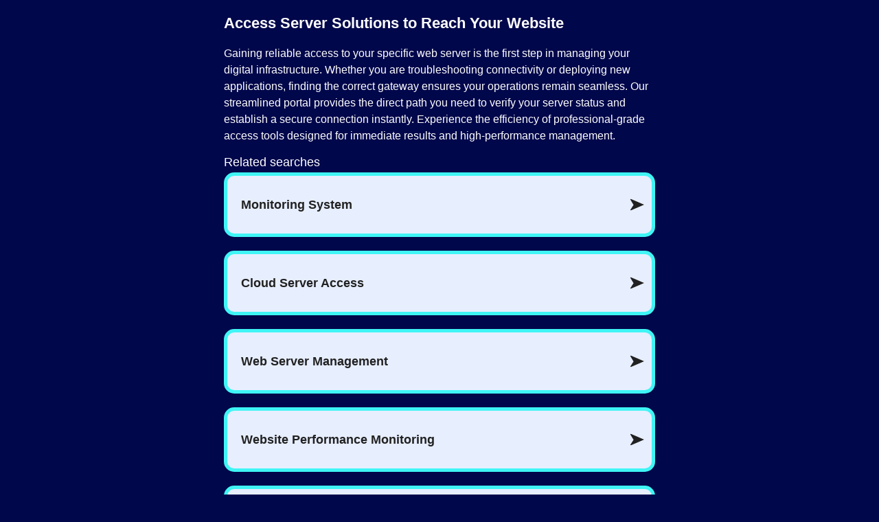

--- FILE ---
content_type: text/html
request_url: https://trendpartition.com/en/access-server-solutions-to-reach-your-website-4248653/?hl=en&placement=&s1=696bacaf880999dcbfa9f1d5&utm_content=mbiq.com&utm_source=domain
body_size: 2850
content:
<!DOCTYPE html>
<html>

<head>
	<meta charset="UTF-8">
	<meta name="viewport" content="width=device-width, initial-scale=1.0">
	<title>Access Server Solutions to Reach Your Website - TRENDPARTITION</title>
	<link rel="stylesheet" href="/app3.css">
	<meta name="google" content="notranslate">
	<meta name="google" content="nopagereadaloud">
	<script async="async" src="https://www.google.com/adsense/search/ads.js"></script>
	<script type="text/javascript" charset="utf-8">
		(function(g, o) { g[o] = g[o] || function() { (g[o]['q'] = g[o]['q'] || []).push(arguments) }, g[o]['t'] = 1 * new Date })(window, '_googCsa');
	</script>
	<script src="/app.js"></script>
</head>

<body class="theme-darkblue">
	<nav>
		<div class="nav-logo">
			<a href="/">
				TRENDPARTITION
			</a>
		</div>

		<div class="nav-links">
			<a href="/?category=Auto">Auto</a><a href="/?category=Business">Business</a><a href="/?category=Education">Education</a><a href="/?category=Finance">Finance</a><a href="/?category=Health">Health</a><a href="/?category=Lifestyle">Lifestyle</a><a href="/?category=Science">Science</a><a href="/?category=Travel">Travel</a><a href="/?category=Tech">Tech</a>
		</div>

		<div class="nav-search">
			<form method="GET" action="/search">
				<div class="searchbar">
					<input type="text" name="q" value="" />
					<button type="submit" alt="Search">🔍</button>
				</div>
			</form>
		</div>
	</nav>

	

	<div class="page" id="page-content">
		<div class="container">
			
			<div >
				<h1>Access Server Solutions to Reach Your Website</h1>
				
				<p><p>Gaining reliable access to your specific web server is the first step in managing your digital infrastructure. Whether you are troubleshooting connectivity or deploying new applications, finding the correct gateway ensures your operations remain seamless. Our streamlined portal provides the direct path you need to verify your server status and establish a secure connection instantly. Experience the efficiency of professional-grade access tools designed for immediate results and high-performance management.</p>
</p>
				
				<div id="relatedsearches1"></div>
				
				<h2>Selecting the Ideal Gateway</h2>
				
				<p><p>Navigating to your web environment requires a stable and secure entry point. When you prepare to manage your digital assets, identifying the most responsive server node is essential for maintaining peak performance. High-quality server access allows you to bypass common connectivity hurdles, ensuring that your website remains accessible to your audience at all times. By utilizing a dedicated portal, you gain the clarity needed to monitor uptime and evaluate the health of your hosting environment.</p>
</p>
				
				<h2>Enhanced Security and Verification</h2>
				
				<p><p>Maintaining the integrity of your connection is a top priority. A professional access system implements rigorous verification protocols to protect your sensitive data and administrative controls. Before establishing a link, it is crucial to ensure that you are utilizing an authorized pathway. This proactive approach prevents unauthorized entry and fortifies your web presence against potential vulnerabilities. Reliable server management tools offer the peace of mind that comes with knowing your infrastructure is both safe and efficient.</p>
</p>
				
				<h2>Efficient Infrastructure Management</h2>
				
				<p><p>Once you have established a secure connection, managing your resources becomes a straightforward task. Modern server interfaces are designed to provide real-time feedback, allowing for quick adjustments and rapid deployment of updates. By selecting a high-performance server, you minimize latency and provide a smoother experience for any end-user interacting with your platform. Consistency in server performance is the backbone of any successful online enterprise, and having the right tools at your fingertips makes all the difference in daily operations. Streamline your workflow today by choosing a robust connection method that prioritizes speed and security for your growing digital demands.</p>
</p>
				
				<div id="relatedsearches2"></div>
				
			</div>
			<footer>
				<span class="copyright">© 2025 TRENDPARTITION.com</span> -
				<a href="/copyright">Copyright</a> -
				<a href="/disclaimer">Disclaimer</a> -
				<a href="/privacy">Privacy</a>
			</footer>
		</div>
	</div>

	<script type="text/javascript" charset="utf-8">
		function adLoadedCallback(containerName, adsLoaded, isExperimentVariant, callbackOptions) {
			trackEvent("csa:adLoadedCallback", {
				containerName: containerName,
				adsLoaded: adsLoaded,
				isExperimentVariant: isExperimentVariant,
				callbackOptions: callbackOptions,
			})
		}

		var pageOptions = {
			"pubId": "partner-pub-3928371690868417",
			"relatedSearchTargeting": "content",
			"adsafe": "low",
			"adtest": "off",
			"resultsPageBaseUrl": "https://trendpartition.com/search?txid=696bacafa624cf688e6facdb",
			"resultsPageQueryParam": "q",
			"ivt": false,
			"ignoredPageParams": "adtitle,hl,utm_source,utm_content,terms,camp_id,s1,txid,q,placement"
		};

		var language = "en";
		if (language != "") pageOptions.hl = language;

		var adtitle = "";
		if (adtitle != "") pageOptions.referrerAdCreative = adtitle;

		var terms = "";
		if (adtitle != "" && terms != "") pageOptions.terms = terms;

		var channels = "5740455415\u002b2596435255\u002b7172956589\u002b1839409864\u002b6852063399\u002b058037\u002b081734\u002b097550";
		if (channels != "") pageOptions.channel = channels;

		var styleId = "6064229132";
		if (styleId != "") pageOptions.styleId = styleId;

		var rsblock1 = {
			"container": "relatedsearches1",
			"relatedSearches": 6,
			"adLoadedCallback": adLoadedCallback
		};

		var rsblock2 = {
			"container": "relatedsearches2",
			"relatedSearches": 6,
			"adLoadedCallback": adLoadedCallback
		};

		_googCsa("relatedsearch", pageOptions, rsblock1, rsblock2);

		_googCsa("jsLoadedCallback", function() {
			trackEvent("csa:jsLoadedCallback")
		});

		function trackEvent(name, details) {
			try { fetch("/api/events", { method: "POST", body: JSON.stringify({ name: name, txid: "696bacafa624cf688e6facdb", pageOptions: pageOptions, details: details }) }); } catch (err) { }
		}

		window.addEventListener("message", onWindowMessage);

		function onWindowMessage(ev) {
			
			if (ev.origin !== "https://www.google.com" && ev.origin !== "https://www.adsensecustomsearchads.com" && ev.origin !== "https://syndicatedsearch.goog") {
				return;
			}
		}
	</script>
<script defer src="https://static.cloudflareinsights.com/beacon.min.js/vcd15cbe7772f49c399c6a5babf22c1241717689176015" integrity="sha512-ZpsOmlRQV6y907TI0dKBHq9Md29nnaEIPlkf84rnaERnq6zvWvPUqr2ft8M1aS28oN72PdrCzSjY4U6VaAw1EQ==" data-cf-beacon='{"version":"2024.11.0","token":"34a9af4d268649c6818e4035a0b1d607","r":1,"server_timing":{"name":{"cfCacheStatus":true,"cfEdge":true,"cfExtPri":true,"cfL4":true,"cfOrigin":true,"cfSpeedBrain":true},"location_startswith":null}}' crossorigin="anonymous"></script>
</body>

</html>

--- FILE ---
content_type: text/html; charset=UTF-8
request_url: https://syndicatedsearch.goog/afs/ads?sjk=%2FbSoperqT7%2Bo%2Fc6W8DZSfw%3D%3D&adsafe=low&adtest=off&psid=6064229132&channel=5740455415%2B2596435255%2B7172956589%2B1839409864%2B6852063399%2B058037%2B081734%2B097550&client=pub-3928371690868417&r=m&hl=en&ivt=0&rpbu=https%3A%2F%2Ftrendpartition.com%2Fsearch%3Ftxid%3D696bacafa624cf688e6facdb&rpqp=q&type=3&ipp=adtitle%2Chl%2Cutm_source%2Cutm_content%2Cterms%2Ccamp_id%2Cs1%2Ctxid%2Cq%2Cplacement&rs_tt=c&oe=UTF-8&ie=UTF-8&fexp=21404%2C17300003%2C17301437%2C17301438%2C17301442%2C17301266%2C72717107&format=r6%7Cr6&nocache=8131768664239924&num=0&output=afd_ads&domain_name=trendpartition.com&v=3&bsl=8&pac=0&u_his=2&u_tz=0&dt=1768664239970&u_w=1280&u_h=720&biw=1280&bih=720&psw=1280&psh=1047&frm=0&uio=--&cont=relatedsearches1%7Crelatedsearches2&drt=0&jsid=csa&jsv=855242569&rurl=https%3A%2F%2Ftrendpartition.com%2Fen%2Faccess-server-solutions-to-reach-your-website-4248653%2F%3Fhl%3Den%26placement%3D%26s1%3D696bacaf880999dcbfa9f1d5%26utm_content%3Dmbiq.com%26utm_source%3Ddomain
body_size: 4494
content:
<!doctype html><html lang="en"> <head> <style id="ssr-boilerplate">body{-webkit-text-size-adjust:100%; font-family:arial,sans-serif; margin:0;}.nhL12b{-webkit-box-flex:0 0; -webkit-flex-shrink:0; flex-shrink:0;max-width:100%;}.ybfX6:last-child, .nhL12b:last-child{-webkit-box-flex:1 0; -webkit-flex-shrink:1; flex-shrink:1;}.ozNUoc{text-decoration:none; text-transform:none; color:inherit; display:inline-block;}.ybfX6{-webkit-box-flex:0 0; -webkit-flex-shrink:0; flex-shrink:0;display:inline-block; overflow:hidden; text-transform:none;}.JR8AGd{border:none; max-width:100%; max-height:100%;}.WoCdDe{display:-ms-flexbox; display:-webkit-box; display:-webkit-flex; display:flex;-ms-flex-align:start; -webkit-box-align:start; -webkit-align-items:flex-start; align-items:flex-start;box-sizing:border-box; overflow:hidden;}.HOLsu{-webkit-box-flex:1 0; -webkit-flex-shrink:1; flex-shrink:1;}.iOQORd>span:last-child, .iOQORd>div:last-child, .CK7WGc, .CK7WGc:last-child{-webkit-box-flex:0 0; -webkit-flex-shrink:0; flex-shrink:0;}.sg6Gf{-ms-overflow-style:none; scrollbar-width:none;}.sg6Gf::-webkit-scrollbar{display:none;}.yJe4G{position:relative; display:inline-block;}.dCXsA{position:absolute; top:0; left:0; height:100%; background-repeat:no-repeat; background-size:auto 100%;}.fcnizf{display:block;}.JVrYqf{display:-ms-flexbox; display:-webkit-box; display:-webkit-flex; display:flex;-ms-flex-align:center; -webkit-box-align:center; -webkit-align-items:center; align-items:center;-ms-flex-pack:center; -webkit-box-pack:center; -webkit-justify-content:center; justify-content:center;}.pv9Sgd{box-sizing:border-box; max-width:100%; max-height:100%; overflow:hidden;display:-ms-flexbox; display:-webkit-box; display:-webkit-flex; display:flex;-ms-flex-align:center; -webkit-box-align:center; -webkit-align-items:center; align-items:center;-ms-flex-pack:center; -webkit-box-pack:center; -webkit-justify-content:center; justify-content:center;}.OxDaXd{text-overflow:ellipsis; white-space:nowrap;}.bBJtPc{-ms-flex-negative:1; max-width: 100%;}.rsmHof{overflow:hidden;}.QIMTh{white-space:nowrap;}.glmgz{cursor:pointer;}.i8UWyb{display:none; position:absolute; z-index:1;}.zaSsEe>div:not(.i8UWyb) {display:-webkit-inline-box; display:-moz-inline-box; display:-ms-inline-flexbox; display:-webkit-inline-flex; display:inline-flex; vertical-align:middle;}.zaSsEe.topAlign>div{vertical-align:top;}.zaSsEe.centerAlign>div{vertical-align:middle;}.zaSsEe.bottomAlign>div{vertical-align:bottom;}.zaSsEe>span, .zaSsEe>a, .zaSsEe>img, .zaSsEe{display:inline; vertical-align:middle;}.TknXjd:nth-of-type(5n+1) > .Tq7SGe,.TknXjdNy2sv:nth-of-type(5n+1) > .Tq7SGeNy2sv{border-left: #1f8a70 7px solid;}.gtOOpc ~ .TknXjd:nth-of-type(5n+2) > .Tq7SGe,.gtOOpcNy2sv ~ .TknXjdNy2sv:nth-of-type(5n+2) > .Tq7SGeNy2sv{border-left: #1f8a70 7px solid;}.TknXjd:nth-of-type(5n+3) > .Tq7SGe,.TknXjdNy2sv:nth-of-type(5n+3) > .Tq7SGeNy2sv{border-left: #bedb39 7px solid;}.gtOOpc ~ .TknXjd:nth-of-type(5n+4) > .Tq7SGe,.gtOOpcNy2sv ~ .TknXjdNy2sv:nth-of-type(5n+4) > .Tq7SGeNy2sv{border-left: #bedb39 7px solid;}.TknXjd:nth-of-type(5n+5) > .Tq7SGe,.TknXjdNy2sv:nth-of-type(5n+5) > .Tq7SGeNy2sv{border-left: #ffe11a 7px solid;}.gtOOpc ~ .TknXjd:nth-of-type(5n+6) > .Tq7SGe,.gtOOpcNy2sv ~ .TknXjdNy2sv:nth-of-type(5n+6) > .Tq7SGeNy2sv{border-left: #ffe11a 7px solid;}.TknXjd:nth-of-type(5n+2) > .Tq7SGe,.TknXjdNy2sv:nth-of-type(5n+2) > .Tq7SGeNy2sv{border-left: #fd7400 7px solid;}.gtOOpc ~ .TknXjd:nth-of-type(5n+3) > .Tq7SGe,.gtOOpcNy2sv ~ .TknXjdNy2sv:nth-of-type(5n+3) > .Tq7SGeNy2sv{border-left: #fd7400 7px solid;}.TknXjd:nth-of-type(5n+4) > .Tq7SGe,.TknXjdNy2sv:nth-of-type(5n+4) > .Tq7SGeNy2sv{border-left: #004358 7px solid;}.gtOOpc ~ .TknXjd:nth-of-type(5n+5) > .Tq7SGe,.gtOOpcNy2sv ~ .TknXjdNy2sv:nth-of-type(5n+5) > .Tq7SGeNy2sv{border-left: #004358 7px solid;}.Bkh21d{cursor:pointer;}.PF115c,.PF115cNy2sv{display:inline; text-transform:inherit;}.iRejYb{-ms-flex-align:start; -webkit-box-align:start; -webkit-align-items:flex-start; align-items:flex-start;}.lQDHnd{-ms-flex-align:end; -webkit-box-align:end; -webkit-align-items:flex-end; align-items:flex-end;}.ZJcreb{-ms-flex-align:center; -webkit-box-align:center; -webkit-align-items:center; align-items:center;}.Gesdre{-ms-flex-align:stretch; -webkit-box-align:stretch; -webkit-align-items:stretch; align-items:stretch;}.NLBpcf{-ms-flex-pack:start; -webkit-box-pack:start; -webkit-justify-content:flex-start; justify-content:flex-start;}.kbwbme{-ms-flex-pack:center; -webkit-box-pack:center; -webkit-justify-content:center; justify-content:center;}.JyHKoe{-ms-flex-pack:end; -webkit-box-pack:end; -webkit-justify-content:flex-end; justify-content:flex-end;}</style>  <style>.TknXjdNy2sv{width:100%; -ms-flex-negative:1;-webkit-box-flex:1 0; -webkit-flex-shrink:1; flex-shrink:1;}.sruxZbNy2sv{font-weight:700;background-color:#e7eefe;border-radius:15px;border:5px solid #3ff5f5;font-size:18px;margin-bottom:20px;padding-bottom:30px;padding-left:10px;padding-right:10px;padding-top:30px;color:#212121;width:100%; -ms-flex-negative:1;-webkit-box-flex:1 0; -webkit-flex-shrink:1; flex-shrink:1;}.sruxZbNy2sv:hover{font-weight:700;background-color:#2956c7;color:#e7effe;text-decoration:underline;}.zwKbOdNy2sv{margin-left:10px;margin-right:10px;width:100%; -ms-flex-negative:1;-webkit-box-flex:1 0; -webkit-flex-shrink:1; flex-shrink:1;}.XvJ2NcNy2sv{border-radius:15px;height:0px;width:0px;}.gqhiGfNy2sv{background-color:#DFE1E5;height:0px;width:100%; -ms-flex-negative:1;-webkit-box-flex:1 0; -webkit-flex-shrink:1; flex-shrink:1;}div>div.gqhiGfNy2sv:last-child{display:none;}.JR99KcNy2sv{background-color:#01074b;border-radius:2px;font-size:18px;line-height:20px;margin-bottom:5px;color:#ffffff;}.ax96SbNy2sv{background-color:#01074b;height:100%;}.HEpi2cNy2sv{border-radius:12px;width:24px;}.PF115cNy2sv{font-weight:700;}.gtOOpcNy2sv{width:100%; -ms-flex-negative:1;-webkit-box-flex:1 0; -webkit-flex-shrink:1; flex-shrink:1;}.JR99KcNy2sv{background-color:#01074b;border-radius:2px;font-size:18px;line-height:20px;margin-bottom:5px;color:#ffffff;}.ax96SbNy2sv{background-color:#01074b;padding-bottom:0px;padding-right:0px;}</style> <meta content="NOINDEX, NOFOLLOW" name="ROBOTS"> <meta content="telephone=no" name="format-detection"> <meta content="origin" name="referrer">    </head> <body>  <div id="adBlock">   <div id="ssrad-master" data-csa-needs-processing="1" data-num-ads="6" class="SHjkve"><div class="WoCdDe nhL12b ax96SbNy2sv" style="-ms-flex-direction:row; -webkit-box-orient:horizontal; -webkit-flex-direction:row; flex-direction:row;-ms-flex-pack:start; -webkit-box-pack:start; -webkit-justify-content:flex-start; justify-content:flex-start;-ms-flex-align:start; -webkit-box-align:start; -webkit-align-items:flex-start; align-items:flex-start;-ms-flex-wrap:wrap; -webkit-flex-wrap:wrap; flex-wrap:wrap;" data-ad-container="1"><div class="WoCdDe nhL12b gtOOpcNy2sv" style="-ms-flex-direction:row; -webkit-box-orient:horizontal; -webkit-flex-direction:row; flex-direction:row;"><span class="bBJtPc JR99KcNy2sv ybfX6">Related searches</span></div><div class="WoCdDe nhL12b gqhiGfNy2sv" style="-ms-flex-direction:row; -webkit-box-orient:horizontal; -webkit-flex-direction:row; flex-direction:row;"></div><div id="BjYqBd" class="WoCdDe nhL12b clicktrackedAd_js TknXjd TknXjdNy2sv" style="-ms-flex-direction:row; -webkit-box-orient:horizontal; -webkit-flex-direction:row; flex-direction:row;"><a href="https://trendpartition.com/search?txid=696bacafa624cf688e6facdb&amp;q=Monitoring+System&amp;rsToken=[base64]" data-nb="0" target="_top" class="WoCdDe ozNUoc sruxZbNy2sv" style="-ms-flex-direction:row; -webkit-box-orient:horizontal; -webkit-flex-direction:row; flex-direction:row;-ms-flex-pack:start; -webkit-box-pack:start; -webkit-justify-content:flex-start; justify-content:flex-start;-ms-flex-align:center; -webkit-box-align:center; -webkit-align-items:center; align-items:center;"><div class="WoCdDe nhL12b VPk5kfNy2sv" style="-ms-flex-direction:row; -webkit-box-orient:horizontal; -webkit-flex-direction:row; flex-direction:row;-ms-flex-pack:center; -webkit-box-pack:center; -webkit-justify-content:center; justify-content:center;-ms-flex-align:center; -webkit-box-align:center; -webkit-align-items:center; align-items:center;"><div class="WoCdDe nhL12b" style="-ms-flex-direction:row; -webkit-box-orient:horizontal; -webkit-flex-direction:row; flex-direction:row;"><div aria-hidden="true" tabindex="-1" class="nhL12b pv9Sgd XvJ2NcNy2sv"><img src="https://afs.googleusercontent.com/ad_icons/standard/publisher_icon_image/search.svg" alt="" loading="lazy" class="JR8AGd"></div></div></div><div class="WoCdDe nhL12b zwKbOdNy2sv" style="-ms-flex-direction:row; -webkit-box-orient:horizontal; -webkit-flex-direction:row; flex-direction:row;-ms-flex-pack:start; -webkit-box-pack:start; -webkit-justify-content:flex-start; justify-content:flex-start;-ms-flex-align:center; -webkit-box-align:center; -webkit-align-items:center; align-items:center;"><span class="bBJtPc m1iwwNy2sv ybfX6">Monitoring System</span></div><div aria-hidden="true" tabindex="-1" class="nhL12b pv9Sgd HEpi2cNy2sv CK7WGc"><img src="https://afs.googleusercontent.com/ad_icons/standard/publisher_icon_image/call_to_action_arrow.svg?c=%23212121" alt="" loading="lazy" class="JR8AGd"></div></a></div><div class="WoCdDe nhL12b gqhiGfNy2sv" style="-ms-flex-direction:row; -webkit-box-orient:horizontal; -webkit-flex-direction:row; flex-direction:row;"></div><div id="iyBKdc" class="WoCdDe nhL12b clicktrackedAd_js TknXjd TknXjdNy2sv" style="-ms-flex-direction:row; -webkit-box-orient:horizontal; -webkit-flex-direction:row; flex-direction:row;"><a href="https://trendpartition.com/search?txid=696bacafa624cf688e6facdb&amp;q=Cloud+Server+Access&amp;rsToken=[base64]" data-nb="0" target="_top" class="WoCdDe ozNUoc sruxZbNy2sv" style="-ms-flex-direction:row; -webkit-box-orient:horizontal; -webkit-flex-direction:row; flex-direction:row;-ms-flex-pack:start; -webkit-box-pack:start; -webkit-justify-content:flex-start; justify-content:flex-start;-ms-flex-align:center; -webkit-box-align:center; -webkit-align-items:center; align-items:center;"><div class="WoCdDe nhL12b VPk5kfNy2sv" style="-ms-flex-direction:row; -webkit-box-orient:horizontal; -webkit-flex-direction:row; flex-direction:row;-ms-flex-pack:center; -webkit-box-pack:center; -webkit-justify-content:center; justify-content:center;-ms-flex-align:center; -webkit-box-align:center; -webkit-align-items:center; align-items:center;"><div class="WoCdDe nhL12b" style="-ms-flex-direction:row; -webkit-box-orient:horizontal; -webkit-flex-direction:row; flex-direction:row;"><div aria-hidden="true" tabindex="-1" class="nhL12b pv9Sgd XvJ2NcNy2sv"><img src="https://afs.googleusercontent.com/ad_icons/standard/publisher_icon_image/search.svg" alt="" loading="lazy" class="JR8AGd"></div></div></div><div class="WoCdDe nhL12b zwKbOdNy2sv" style="-ms-flex-direction:row; -webkit-box-orient:horizontal; -webkit-flex-direction:row; flex-direction:row;-ms-flex-pack:start; -webkit-box-pack:start; -webkit-justify-content:flex-start; justify-content:flex-start;-ms-flex-align:center; -webkit-box-align:center; -webkit-align-items:center; align-items:center;"><span class="bBJtPc m1iwwNy2sv ybfX6">Cloud Server Access</span></div><div aria-hidden="true" tabindex="-1" class="nhL12b pv9Sgd HEpi2cNy2sv CK7WGc"><img src="https://afs.googleusercontent.com/ad_icons/standard/publisher_icon_image/call_to_action_arrow.svg?c=%23212121" alt="" loading="lazy" class="JR8AGd"></div></a></div><div class="WoCdDe nhL12b gqhiGfNy2sv" style="-ms-flex-direction:row; -webkit-box-orient:horizontal; -webkit-flex-direction:row; flex-direction:row;"></div><div id="N41YOb" class="WoCdDe nhL12b clicktrackedAd_js TknXjd TknXjdNy2sv" style="-ms-flex-direction:row; -webkit-box-orient:horizontal; -webkit-flex-direction:row; flex-direction:row;"><a href="https://trendpartition.com/search?txid=696bacafa624cf688e6facdb&amp;q=Web+Server+Management&amp;rsToken=[base64]" data-nb="0" target="_top" class="WoCdDe ozNUoc sruxZbNy2sv" style="-ms-flex-direction:row; -webkit-box-orient:horizontal; -webkit-flex-direction:row; flex-direction:row;-ms-flex-pack:start; -webkit-box-pack:start; -webkit-justify-content:flex-start; justify-content:flex-start;-ms-flex-align:center; -webkit-box-align:center; -webkit-align-items:center; align-items:center;"><div class="WoCdDe nhL12b VPk5kfNy2sv" style="-ms-flex-direction:row; -webkit-box-orient:horizontal; -webkit-flex-direction:row; flex-direction:row;-ms-flex-pack:center; -webkit-box-pack:center; -webkit-justify-content:center; justify-content:center;-ms-flex-align:center; -webkit-box-align:center; -webkit-align-items:center; align-items:center;"><div class="WoCdDe nhL12b" style="-ms-flex-direction:row; -webkit-box-orient:horizontal; -webkit-flex-direction:row; flex-direction:row;"><div aria-hidden="true" tabindex="-1" class="nhL12b pv9Sgd XvJ2NcNy2sv"><img src="https://afs.googleusercontent.com/ad_icons/standard/publisher_icon_image/search.svg" alt="" loading="lazy" class="JR8AGd"></div></div></div><div class="WoCdDe nhL12b zwKbOdNy2sv" style="-ms-flex-direction:row; -webkit-box-orient:horizontal; -webkit-flex-direction:row; flex-direction:row;-ms-flex-pack:start; -webkit-box-pack:start; -webkit-justify-content:flex-start; justify-content:flex-start;-ms-flex-align:center; -webkit-box-align:center; -webkit-align-items:center; align-items:center;"><span class="bBJtPc m1iwwNy2sv ybfX6">Web Server Management</span></div><div aria-hidden="true" tabindex="-1" class="nhL12b pv9Sgd HEpi2cNy2sv CK7WGc"><img src="https://afs.googleusercontent.com/ad_icons/standard/publisher_icon_image/call_to_action_arrow.svg?c=%23212121" alt="" loading="lazy" class="JR8AGd"></div></a></div><div class="WoCdDe nhL12b gqhiGfNy2sv" style="-ms-flex-direction:row; -webkit-box-orient:horizontal; -webkit-flex-direction:row; flex-direction:row;"></div><div id="Swjlyc" class="WoCdDe nhL12b clicktrackedAd_js TknXjd TknXjdNy2sv" style="-ms-flex-direction:row; -webkit-box-orient:horizontal; -webkit-flex-direction:row; flex-direction:row;"><a href="https://trendpartition.com/search?txid=696bacafa624cf688e6facdb&amp;q=Website+Performance+Monitoring&amp;rsToken=[base64]" data-nb="0" target="_top" class="WoCdDe ozNUoc sruxZbNy2sv" style="-ms-flex-direction:row; -webkit-box-orient:horizontal; -webkit-flex-direction:row; flex-direction:row;-ms-flex-pack:start; -webkit-box-pack:start; -webkit-justify-content:flex-start; justify-content:flex-start;-ms-flex-align:center; -webkit-box-align:center; -webkit-align-items:center; align-items:center;"><div class="WoCdDe nhL12b VPk5kfNy2sv" style="-ms-flex-direction:row; -webkit-box-orient:horizontal; -webkit-flex-direction:row; flex-direction:row;-ms-flex-pack:center; -webkit-box-pack:center; -webkit-justify-content:center; justify-content:center;-ms-flex-align:center; -webkit-box-align:center; -webkit-align-items:center; align-items:center;"><div class="WoCdDe nhL12b" style="-ms-flex-direction:row; -webkit-box-orient:horizontal; -webkit-flex-direction:row; flex-direction:row;"><div aria-hidden="true" tabindex="-1" class="nhL12b pv9Sgd XvJ2NcNy2sv"><img src="https://afs.googleusercontent.com/ad_icons/standard/publisher_icon_image/search.svg" alt="" loading="lazy" class="JR8AGd"></div></div></div><div class="WoCdDe nhL12b zwKbOdNy2sv" style="-ms-flex-direction:row; -webkit-box-orient:horizontal; -webkit-flex-direction:row; flex-direction:row;-ms-flex-pack:start; -webkit-box-pack:start; -webkit-justify-content:flex-start; justify-content:flex-start;-ms-flex-align:center; -webkit-box-align:center; -webkit-align-items:center; align-items:center;"><span class="bBJtPc m1iwwNy2sv ybfX6">Website Performance Monitoring</span></div><div aria-hidden="true" tabindex="-1" class="nhL12b pv9Sgd HEpi2cNy2sv CK7WGc"><img src="https://afs.googleusercontent.com/ad_icons/standard/publisher_icon_image/call_to_action_arrow.svg?c=%23212121" alt="" loading="lazy" class="JR8AGd"></div></a></div><div class="WoCdDe nhL12b gqhiGfNy2sv" style="-ms-flex-direction:row; -webkit-box-orient:horizontal; -webkit-flex-direction:row; flex-direction:row;"></div><div id="XByLbb" class="WoCdDe nhL12b clicktrackedAd_js TknXjd TknXjdNy2sv" style="-ms-flex-direction:row; -webkit-box-orient:horizontal; -webkit-flex-direction:row; flex-direction:row;"><a href="https://trendpartition.com/search?txid=696bacafa624cf688e6facdb&amp;q=High-performance+Server+Access&amp;rsToken=[base64]" data-nb="0" target="_top" class="WoCdDe ozNUoc sruxZbNy2sv" style="-ms-flex-direction:row; -webkit-box-orient:horizontal; -webkit-flex-direction:row; flex-direction:row;-ms-flex-pack:start; -webkit-box-pack:start; -webkit-justify-content:flex-start; justify-content:flex-start;-ms-flex-align:center; -webkit-box-align:center; -webkit-align-items:center; align-items:center;"><div class="WoCdDe nhL12b VPk5kfNy2sv" style="-ms-flex-direction:row; -webkit-box-orient:horizontal; -webkit-flex-direction:row; flex-direction:row;-ms-flex-pack:center; -webkit-box-pack:center; -webkit-justify-content:center; justify-content:center;-ms-flex-align:center; -webkit-box-align:center; -webkit-align-items:center; align-items:center;"><div class="WoCdDe nhL12b" style="-ms-flex-direction:row; -webkit-box-orient:horizontal; -webkit-flex-direction:row; flex-direction:row;"><div aria-hidden="true" tabindex="-1" class="nhL12b pv9Sgd XvJ2NcNy2sv"><img src="https://afs.googleusercontent.com/ad_icons/standard/publisher_icon_image/search.svg" alt="" loading="lazy" class="JR8AGd"></div></div></div><div class="WoCdDe nhL12b zwKbOdNy2sv" style="-ms-flex-direction:row; -webkit-box-orient:horizontal; -webkit-flex-direction:row; flex-direction:row;-ms-flex-pack:start; -webkit-box-pack:start; -webkit-justify-content:flex-start; justify-content:flex-start;-ms-flex-align:center; -webkit-box-align:center; -webkit-align-items:center; align-items:center;"><span class="bBJtPc m1iwwNy2sv ybfX6">High-performance Server Access</span></div><div aria-hidden="true" tabindex="-1" class="nhL12b pv9Sgd HEpi2cNy2sv CK7WGc"><img src="https://afs.googleusercontent.com/ad_icons/standard/publisher_icon_image/call_to_action_arrow.svg?c=%23212121" alt="" loading="lazy" class="JR8AGd"></div></a></div><div class="WoCdDe nhL12b gqhiGfNy2sv" style="-ms-flex-direction:row; -webkit-box-orient:horizontal; -webkit-flex-direction:row; flex-direction:row;"></div><div id="DSVTJ" class="WoCdDe nhL12b clicktrackedAd_js TknXjd TknXjdNy2sv" style="-ms-flex-direction:row; -webkit-box-orient:horizontal; -webkit-flex-direction:row; flex-direction:row;"><a href="https://trendpartition.com/search?txid=696bacafa624cf688e6facdb&amp;q=Free+Web+Monitoring&amp;rsToken=[base64]" data-nb="0" target="_top" class="WoCdDe ozNUoc sruxZbNy2sv" style="-ms-flex-direction:row; -webkit-box-orient:horizontal; -webkit-flex-direction:row; flex-direction:row;-ms-flex-pack:start; -webkit-box-pack:start; -webkit-justify-content:flex-start; justify-content:flex-start;-ms-flex-align:center; -webkit-box-align:center; -webkit-align-items:center; align-items:center;"><div class="WoCdDe nhL12b VPk5kfNy2sv" style="-ms-flex-direction:row; -webkit-box-orient:horizontal; -webkit-flex-direction:row; flex-direction:row;-ms-flex-pack:center; -webkit-box-pack:center; -webkit-justify-content:center; justify-content:center;-ms-flex-align:center; -webkit-box-align:center; -webkit-align-items:center; align-items:center;"><div class="WoCdDe nhL12b" style="-ms-flex-direction:row; -webkit-box-orient:horizontal; -webkit-flex-direction:row; flex-direction:row;"><div aria-hidden="true" tabindex="-1" class="nhL12b pv9Sgd XvJ2NcNy2sv"><img src="https://afs.googleusercontent.com/ad_icons/standard/publisher_icon_image/search.svg" alt="" loading="lazy" class="JR8AGd"></div></div></div><div class="WoCdDe nhL12b zwKbOdNy2sv" style="-ms-flex-direction:row; -webkit-box-orient:horizontal; -webkit-flex-direction:row; flex-direction:row;-ms-flex-pack:start; -webkit-box-pack:start; -webkit-justify-content:flex-start; justify-content:flex-start;-ms-flex-align:center; -webkit-box-align:center; -webkit-align-items:center; align-items:center;"><span class="bBJtPc m1iwwNy2sv ybfX6">Free Web Monitoring</span></div><div aria-hidden="true" tabindex="-1" class="nhL12b pv9Sgd HEpi2cNy2sv CK7WGc"><img src="https://afs.googleusercontent.com/ad_icons/standard/publisher_icon_image/call_to_action_arrow.svg?c=%23212121" alt="" loading="lazy" class="JR8AGd"></div></a></div><div class="WoCdDe nhL12b gqhiGfNy2sv" style="-ms-flex-direction:row; -webkit-box-orient:horizontal; -webkit-flex-direction:row; flex-direction:row;"></div><div class="WoCdDe nhL12b gqhiGfNy2sv" style="-ms-flex-direction:row; -webkit-box-orient:horizontal; -webkit-flex-direction:row; flex-direction:row;"></div></div></div> </div> <div id="ssrab" style="display:none;"><!--leader-content--><style id="ssrs-slave-1">.TknXjdNy2sv{width:100%; -ms-flex-negative:1;-webkit-box-flex:1 0; -webkit-flex-shrink:1; flex-shrink:1;}.sruxZbNy2sv{font-weight:700;background-color:#e7eefe;border-radius:15px;border:5px solid #3ff5f5;font-size:18px;margin-bottom:20px;padding-bottom:30px;padding-left:10px;padding-right:10px;padding-top:30px;color:#212121;width:100%; -ms-flex-negative:1;-webkit-box-flex:1 0; -webkit-flex-shrink:1; flex-shrink:1;}.sruxZbNy2sv:hover{font-weight:700;background-color:#2956c7;color:#e7effe;text-decoration:underline;}.zwKbOdNy2sv{margin-left:10px;margin-right:10px;width:100%; -ms-flex-negative:1;-webkit-box-flex:1 0; -webkit-flex-shrink:1; flex-shrink:1;}.XvJ2NcNy2sv{border-radius:15px;height:0px;width:0px;}.gqhiGfNy2sv{background-color:#DFE1E5;height:0px;width:100%; -ms-flex-negative:1;-webkit-box-flex:1 0; -webkit-flex-shrink:1; flex-shrink:1;}div>div.gqhiGfNy2sv:last-child{display:none;}.JR99KcNy2sv{background-color:#01074b;border-radius:2px;font-size:18px;line-height:20px;margin-bottom:5px;color:#ffffff;}.ax96SbNy2sv{background-color:#01074b;height:100%;}.HEpi2cNy2sv{border-radius:12px;width:24px;}.PF115cNy2sv{font-weight:700;}.gtOOpcNy2sv{width:100%; -ms-flex-negative:1;-webkit-box-flex:1 0; -webkit-flex-shrink:1; flex-shrink:1;}.JR99KcNy2sv{background-color:#01074b;border-radius:2px;font-size:18px;line-height:20px;margin-bottom:5px;color:#ffffff;}.ax96SbNy2sv{background-color:#01074b;padding-bottom:0px;padding-right:0px;}</style><div id="ssrad-slave-1" data-csa-needs-processing="1" data-num-ads="6" class="SHjkve"><div class="WoCdDe nhL12b ax96SbNy2sv" style="-ms-flex-direction:row; -webkit-box-orient:horizontal; -webkit-flex-direction:row; flex-direction:row;-ms-flex-pack:start; -webkit-box-pack:start; -webkit-justify-content:flex-start; justify-content:flex-start;-ms-flex-align:start; -webkit-box-align:start; -webkit-align-items:flex-start; align-items:flex-start;-ms-flex-wrap:wrap; -webkit-flex-wrap:wrap; flex-wrap:wrap;" data-ad-container="1"><div class="WoCdDe nhL12b gtOOpcNy2sv" style="-ms-flex-direction:row; -webkit-box-orient:horizontal; -webkit-flex-direction:row; flex-direction:row;"><span class="bBJtPc JR99KcNy2sv ybfX6">Related searches</span></div><div class="WoCdDe nhL12b gqhiGfNy2sv" style="-ms-flex-direction:row; -webkit-box-orient:horizontal; -webkit-flex-direction:row; flex-direction:row;"></div><div id="okpdYd" class="WoCdDe nhL12b clicktrackedAd_js TknXjd TknXjdNy2sv" style="-ms-flex-direction:row; -webkit-box-orient:horizontal; -webkit-flex-direction:row; flex-direction:row;"><a href="https://trendpartition.com/search?txid=696bacafa624cf688e6facdb&amp;q=Availability+Monitoring&amp;rsToken=[base64]" data-nb="0" target="_top" class="WoCdDe ozNUoc sruxZbNy2sv" style="-ms-flex-direction:row; -webkit-box-orient:horizontal; -webkit-flex-direction:row; flex-direction:row;-ms-flex-pack:start; -webkit-box-pack:start; -webkit-justify-content:flex-start; justify-content:flex-start;-ms-flex-align:center; -webkit-box-align:center; -webkit-align-items:center; align-items:center;"><div class="WoCdDe nhL12b VPk5kfNy2sv" style="-ms-flex-direction:row; -webkit-box-orient:horizontal; -webkit-flex-direction:row; flex-direction:row;-ms-flex-pack:center; -webkit-box-pack:center; -webkit-justify-content:center; justify-content:center;-ms-flex-align:center; -webkit-box-align:center; -webkit-align-items:center; align-items:center;"><div class="WoCdDe nhL12b" style="-ms-flex-direction:row; -webkit-box-orient:horizontal; -webkit-flex-direction:row; flex-direction:row;"><div aria-hidden="true" tabindex="-1" class="nhL12b pv9Sgd XvJ2NcNy2sv"><img src="https://afs.googleusercontent.com/ad_icons/standard/publisher_icon_image/search.svg" alt="" loading="lazy" class="JR8AGd"></div></div></div><div class="WoCdDe nhL12b zwKbOdNy2sv" style="-ms-flex-direction:row; -webkit-box-orient:horizontal; -webkit-flex-direction:row; flex-direction:row;-ms-flex-pack:start; -webkit-box-pack:start; -webkit-justify-content:flex-start; justify-content:flex-start;-ms-flex-align:center; -webkit-box-align:center; -webkit-align-items:center; align-items:center;"><span class="bBJtPc m1iwwNy2sv ybfX6">Availability Monitoring</span></div><div aria-hidden="true" tabindex="-1" class="nhL12b pv9Sgd HEpi2cNy2sv CK7WGc"><img src="https://afs.googleusercontent.com/ad_icons/standard/publisher_icon_image/call_to_action_arrow.svg?c=%23212121" alt="" loading="lazy" class="JR8AGd"></div></a></div><div class="WoCdDe nhL12b gqhiGfNy2sv" style="-ms-flex-direction:row; -webkit-box-orient:horizontal; -webkit-flex-direction:row; flex-direction:row;"></div><div id="NajUjf" class="WoCdDe nhL12b clicktrackedAd_js TknXjd TknXjdNy2sv" style="-ms-flex-direction:row; -webkit-box-orient:horizontal; -webkit-flex-direction:row; flex-direction:row;"><a href="https://trendpartition.com/search?txid=696bacafa624cf688e6facdb&amp;q=TRENDPARTITION+Server+Solutions&amp;rsToken=[base64]" data-nb="0" target="_top" class="WoCdDe ozNUoc sruxZbNy2sv" style="-ms-flex-direction:row; -webkit-box-orient:horizontal; -webkit-flex-direction:row; flex-direction:row;-ms-flex-pack:start; -webkit-box-pack:start; -webkit-justify-content:flex-start; justify-content:flex-start;-ms-flex-align:center; -webkit-box-align:center; -webkit-align-items:center; align-items:center;"><div class="WoCdDe nhL12b VPk5kfNy2sv" style="-ms-flex-direction:row; -webkit-box-orient:horizontal; -webkit-flex-direction:row; flex-direction:row;-ms-flex-pack:center; -webkit-box-pack:center; -webkit-justify-content:center; justify-content:center;-ms-flex-align:center; -webkit-box-align:center; -webkit-align-items:center; align-items:center;"><div class="WoCdDe nhL12b" style="-ms-flex-direction:row; -webkit-box-orient:horizontal; -webkit-flex-direction:row; flex-direction:row;"><div aria-hidden="true" tabindex="-1" class="nhL12b pv9Sgd XvJ2NcNy2sv"><img src="https://afs.googleusercontent.com/ad_icons/standard/publisher_icon_image/search.svg" alt="" loading="lazy" class="JR8AGd"></div></div></div><div class="WoCdDe nhL12b zwKbOdNy2sv" style="-ms-flex-direction:row; -webkit-box-orient:horizontal; -webkit-flex-direction:row; flex-direction:row;-ms-flex-pack:start; -webkit-box-pack:start; -webkit-justify-content:flex-start; justify-content:flex-start;-ms-flex-align:center; -webkit-box-align:center; -webkit-align-items:center; align-items:center;"><span class="bBJtPc m1iwwNy2sv ybfX6">TRENDPARTITION Server Solutions</span></div><div aria-hidden="true" tabindex="-1" class="nhL12b pv9Sgd HEpi2cNy2sv CK7WGc"><img src="https://afs.googleusercontent.com/ad_icons/standard/publisher_icon_image/call_to_action_arrow.svg?c=%23212121" alt="" loading="lazy" class="JR8AGd"></div></a></div><div class="WoCdDe nhL12b gqhiGfNy2sv" style="-ms-flex-direction:row; -webkit-box-orient:horizontal; -webkit-flex-direction:row; flex-direction:row;"></div><div id="ULL4m" class="WoCdDe nhL12b clicktrackedAd_js TknXjd TknXjdNy2sv" style="-ms-flex-direction:row; -webkit-box-orient:horizontal; -webkit-flex-direction:row; flex-direction:row;"><a href="https://trendpartition.com/search?txid=696bacafa624cf688e6facdb&amp;q=Remote+Server+Management+Tools&amp;rsToken=[base64]" data-nb="0" target="_top" class="WoCdDe ozNUoc sruxZbNy2sv" style="-ms-flex-direction:row; -webkit-box-orient:horizontal; -webkit-flex-direction:row; flex-direction:row;-ms-flex-pack:start; -webkit-box-pack:start; -webkit-justify-content:flex-start; justify-content:flex-start;-ms-flex-align:center; -webkit-box-align:center; -webkit-align-items:center; align-items:center;"><div class="WoCdDe nhL12b VPk5kfNy2sv" style="-ms-flex-direction:row; -webkit-box-orient:horizontal; -webkit-flex-direction:row; flex-direction:row;-ms-flex-pack:center; -webkit-box-pack:center; -webkit-justify-content:center; justify-content:center;-ms-flex-align:center; -webkit-box-align:center; -webkit-align-items:center; align-items:center;"><div class="WoCdDe nhL12b" style="-ms-flex-direction:row; -webkit-box-orient:horizontal; -webkit-flex-direction:row; flex-direction:row;"><div aria-hidden="true" tabindex="-1" class="nhL12b pv9Sgd XvJ2NcNy2sv"><img src="https://afs.googleusercontent.com/ad_icons/standard/publisher_icon_image/search.svg" alt="" loading="lazy" class="JR8AGd"></div></div></div><div class="WoCdDe nhL12b zwKbOdNy2sv" style="-ms-flex-direction:row; -webkit-box-orient:horizontal; -webkit-flex-direction:row; flex-direction:row;-ms-flex-pack:start; -webkit-box-pack:start; -webkit-justify-content:flex-start; justify-content:flex-start;-ms-flex-align:center; -webkit-box-align:center; -webkit-align-items:center; align-items:center;"><span class="bBJtPc m1iwwNy2sv ybfX6">Remote Server Management Tools</span></div><div aria-hidden="true" tabindex="-1" class="nhL12b pv9Sgd HEpi2cNy2sv CK7WGc"><img src="https://afs.googleusercontent.com/ad_icons/standard/publisher_icon_image/call_to_action_arrow.svg?c=%23212121" alt="" loading="lazy" class="JR8AGd"></div></a></div><div class="WoCdDe nhL12b gqhiGfNy2sv" style="-ms-flex-direction:row; -webkit-box-orient:horizontal; -webkit-flex-direction:row; flex-direction:row;"></div><div id="aeuWfb" class="WoCdDe nhL12b clicktrackedAd_js TknXjd TknXjdNy2sv" style="-ms-flex-direction:row; -webkit-box-orient:horizontal; -webkit-flex-direction:row; flex-direction:row;"><a href="https://trendpartition.com/search?txid=696bacafa624cf688e6facdb&amp;q=Server+Monitoring&amp;rsToken=[base64]" data-nb="0" target="_top" class="WoCdDe ozNUoc sruxZbNy2sv" style="-ms-flex-direction:row; -webkit-box-orient:horizontal; -webkit-flex-direction:row; flex-direction:row;-ms-flex-pack:start; -webkit-box-pack:start; -webkit-justify-content:flex-start; justify-content:flex-start;-ms-flex-align:center; -webkit-box-align:center; -webkit-align-items:center; align-items:center;"><div class="WoCdDe nhL12b VPk5kfNy2sv" style="-ms-flex-direction:row; -webkit-box-orient:horizontal; -webkit-flex-direction:row; flex-direction:row;-ms-flex-pack:center; -webkit-box-pack:center; -webkit-justify-content:center; justify-content:center;-ms-flex-align:center; -webkit-box-align:center; -webkit-align-items:center; align-items:center;"><div class="WoCdDe nhL12b" style="-ms-flex-direction:row; -webkit-box-orient:horizontal; -webkit-flex-direction:row; flex-direction:row;"><div aria-hidden="true" tabindex="-1" class="nhL12b pv9Sgd XvJ2NcNy2sv"><img src="https://afs.googleusercontent.com/ad_icons/standard/publisher_icon_image/search.svg" alt="" loading="lazy" class="JR8AGd"></div></div></div><div class="WoCdDe nhL12b zwKbOdNy2sv" style="-ms-flex-direction:row; -webkit-box-orient:horizontal; -webkit-flex-direction:row; flex-direction:row;-ms-flex-pack:start; -webkit-box-pack:start; -webkit-justify-content:flex-start; justify-content:flex-start;-ms-flex-align:center; -webkit-box-align:center; -webkit-align-items:center; align-items:center;"><span class="bBJtPc m1iwwNy2sv ybfX6">Server Monitoring</span></div><div aria-hidden="true" tabindex="-1" class="nhL12b pv9Sgd HEpi2cNy2sv CK7WGc"><img src="https://afs.googleusercontent.com/ad_icons/standard/publisher_icon_image/call_to_action_arrow.svg?c=%23212121" alt="" loading="lazy" class="JR8AGd"></div></a></div><div class="WoCdDe nhL12b gqhiGfNy2sv" style="-ms-flex-direction:row; -webkit-box-orient:horizontal; -webkit-flex-direction:row; flex-direction:row;"></div><div id="yGaPRc" class="WoCdDe nhL12b clicktrackedAd_js TknXjd TknXjdNy2sv" style="-ms-flex-direction:row; -webkit-box-orient:horizontal; -webkit-flex-direction:row; flex-direction:row;"><a href="https://trendpartition.com/search?txid=696bacafa624cf688e6facdb&amp;q=Application+Security&amp;rsToken=[base64]" data-nb="0" target="_top" class="WoCdDe ozNUoc sruxZbNy2sv" style="-ms-flex-direction:row; -webkit-box-orient:horizontal; -webkit-flex-direction:row; flex-direction:row;-ms-flex-pack:start; -webkit-box-pack:start; -webkit-justify-content:flex-start; justify-content:flex-start;-ms-flex-align:center; -webkit-box-align:center; -webkit-align-items:center; align-items:center;"><div class="WoCdDe nhL12b VPk5kfNy2sv" style="-ms-flex-direction:row; -webkit-box-orient:horizontal; -webkit-flex-direction:row; flex-direction:row;-ms-flex-pack:center; -webkit-box-pack:center; -webkit-justify-content:center; justify-content:center;-ms-flex-align:center; -webkit-box-align:center; -webkit-align-items:center; align-items:center;"><div class="WoCdDe nhL12b" style="-ms-flex-direction:row; -webkit-box-orient:horizontal; -webkit-flex-direction:row; flex-direction:row;"><div aria-hidden="true" tabindex="-1" class="nhL12b pv9Sgd XvJ2NcNy2sv"><img src="https://afs.googleusercontent.com/ad_icons/standard/publisher_icon_image/search.svg" alt="" loading="lazy" class="JR8AGd"></div></div></div><div class="WoCdDe nhL12b zwKbOdNy2sv" style="-ms-flex-direction:row; -webkit-box-orient:horizontal; -webkit-flex-direction:row; flex-direction:row;-ms-flex-pack:start; -webkit-box-pack:start; -webkit-justify-content:flex-start; justify-content:flex-start;-ms-flex-align:center; -webkit-box-align:center; -webkit-align-items:center; align-items:center;"><span class="bBJtPc m1iwwNy2sv ybfX6">Application Security</span></div><div aria-hidden="true" tabindex="-1" class="nhL12b pv9Sgd HEpi2cNy2sv CK7WGc"><img src="https://afs.googleusercontent.com/ad_icons/standard/publisher_icon_image/call_to_action_arrow.svg?c=%23212121" alt="" loading="lazy" class="JR8AGd"></div></a></div><div class="WoCdDe nhL12b gqhiGfNy2sv" style="-ms-flex-direction:row; -webkit-box-orient:horizontal; -webkit-flex-direction:row; flex-direction:row;"></div><div id="VHgoUd" class="WoCdDe nhL12b clicktrackedAd_js TknXjd TknXjdNy2sv" style="-ms-flex-direction:row; -webkit-box-orient:horizontal; -webkit-flex-direction:row; flex-direction:row;"><a href="https://trendpartition.com/search?txid=696bacafa624cf688e6facdb&amp;q=Server+Gateway+Verification&amp;rsToken=[base64]" data-nb="0" target="_top" class="WoCdDe ozNUoc sruxZbNy2sv" style="-ms-flex-direction:row; -webkit-box-orient:horizontal; -webkit-flex-direction:row; flex-direction:row;-ms-flex-pack:start; -webkit-box-pack:start; -webkit-justify-content:flex-start; justify-content:flex-start;-ms-flex-align:center; -webkit-box-align:center; -webkit-align-items:center; align-items:center;"><div class="WoCdDe nhL12b VPk5kfNy2sv" style="-ms-flex-direction:row; -webkit-box-orient:horizontal; -webkit-flex-direction:row; flex-direction:row;-ms-flex-pack:center; -webkit-box-pack:center; -webkit-justify-content:center; justify-content:center;-ms-flex-align:center; -webkit-box-align:center; -webkit-align-items:center; align-items:center;"><div class="WoCdDe nhL12b" style="-ms-flex-direction:row; -webkit-box-orient:horizontal; -webkit-flex-direction:row; flex-direction:row;"><div aria-hidden="true" tabindex="-1" class="nhL12b pv9Sgd XvJ2NcNy2sv"><img src="https://afs.googleusercontent.com/ad_icons/standard/publisher_icon_image/search.svg" alt="" loading="lazy" class="JR8AGd"></div></div></div><div class="WoCdDe nhL12b zwKbOdNy2sv" style="-ms-flex-direction:row; -webkit-box-orient:horizontal; -webkit-flex-direction:row; flex-direction:row;-ms-flex-pack:start; -webkit-box-pack:start; -webkit-justify-content:flex-start; justify-content:flex-start;-ms-flex-align:center; -webkit-box-align:center; -webkit-align-items:center; align-items:center;"><span class="bBJtPc m1iwwNy2sv ybfX6">Server Gateway Verification</span></div><div aria-hidden="true" tabindex="-1" class="nhL12b pv9Sgd HEpi2cNy2sv CK7WGc"><img src="https://afs.googleusercontent.com/ad_icons/standard/publisher_icon_image/call_to_action_arrow.svg?c=%23212121" alt="" loading="lazy" class="JR8AGd"></div></a></div><div class="WoCdDe nhL12b gqhiGfNy2sv" style="-ms-flex-direction:row; -webkit-box-orient:horizontal; -webkit-flex-direction:row; flex-direction:row;"></div><div class="WoCdDe nhL12b gqhiGfNy2sv" style="-ms-flex-direction:row; -webkit-box-orient:horizontal; -webkit-flex-direction:row; flex-direction:row;"></div></div></div></div> <script nonce="tGNFeJGrfxQcXmbq8-icLw">window.AFS_AD_REQUEST_RETURN_TIME_ = Date.now();window.IS_GOOGLE_AFS_IFRAME_ = true;function populate(el) { var adBlock = document.getElementById("adBlock"); adBlock.innerHTML += el;}
var IS_GOOGLE_AFS_IFRAME_ = true;
var ad_json = {"caps":[{"n":"queryId","v":"sKxraeOvEZfkjrAP44CroQw"}],"rs_attr":{"t":"Related Searches","u":""},"gd":{"ff":{"fd":"swap","eiell":true,"pcsbs":"44","pcsbp":"8","eco":true,"esb":true},"cd":{"pid":"pub-3928371690868417","eawp":"partner-pub-3928371690868417","qi":"sKxraeOvEZfkjrAP44CroQw"},"pc":{"alct":true,"ct":true},"dc":{"d":true}}};</script> <script src="/adsense/search/ads.js?pac=0" type="text/javascript" nonce="tGNFeJGrfxQcXmbq8-icLw"></script>  </body> </html>